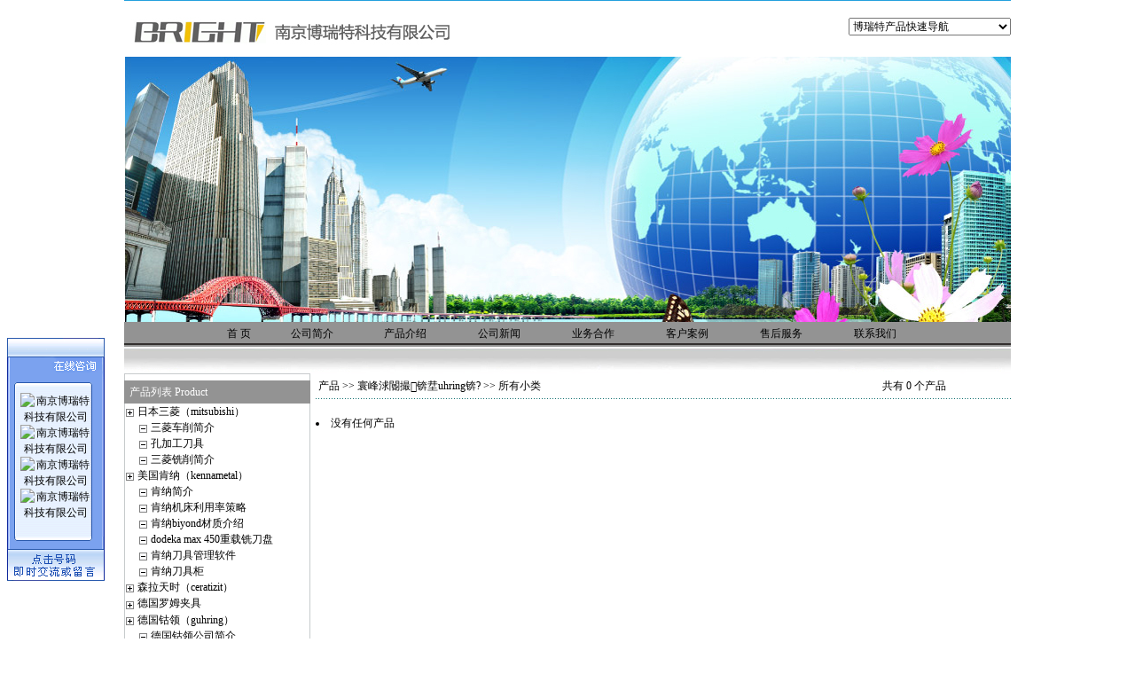

--- FILE ---
content_type: text/html
request_url: http://njbright.com/product.asp?bigclassname=%E5%BE%B7%E5%9B%BD%E9%92%B4%E9%A2%86%EF%BC%88guhring%EF%BC%89
body_size: 6717
content:

<style type="text/css">
A{TEXT-DECORATION: none;}
A:link {color: #000000;}
A:visited {color: #000000}
A:active {color: #000000}
A:hover{COLOR: #FF6600;position: relative; right: 0px; top: 1px}
BODY
{
FONT-SIZE: 9pt;
}
TD
{
FONT-FAMILY: ����; FONT-SIZE: 9pt;
color: #000000;
line-height: 150%; 

}
Input
{
BACKGROUND-COLOR: #FFFDFB; 
BORDER-BOTTOM: #89a5e6 1px solid;
BORDER-LEFT: #89a5e6 1px solid;
BORDER-RIGHT: #89a5e6 1px solid;
BORDER-TOP: #89a5e6 1px solid;
COLOR: #205064;
border-color: #B2C2D7 #B2C2D7 #B2C2D7 #B2C2D7; font-size: 9pt
}
Button
{
FONT-SIZE: 9pt;HEIGHT: 20px; 

}
Select
{
FONT-SIZE: 9pt;HEIGHT: 20px;

}
.border
{
border: 1px solid #EC5E00;
}
.border2
{
border: 1px solid #E2BAA0;
}
.FootBg
{
background:#EAEAEA;
}
.title
{
background:url(Skin/11/m-bg1-2.gif);height: 31;

}
.tdbg
{
background:#EAEAEA;
}
.txt_css
{

}
.title_lefttxt
{

}
.title_left
{
background:url(Skin/11/leftbg.gif);height: 34;
}
.tdbg_left
{

border: 1px solid #EC5E00;
}
.title_left2
{

}
.tdbg_left2
{

}
.tdbg_leftall
{
background:#FEFAF1;
BORDER-right: #B2C2D7 1px solid;

}
.title_righttxt
{

}
.title_right
{
background:url(skin/11/new_bg.gif);height: 32;
}
.tdbg_right
{

}
.title_right2
{

}
.tdbg_right2
{

}
.tdbg_rightall
{

}
</style>


<script language="JavaScript"> 
<!-- 
var flag=false; 
function DrawImage(ImgD){ 
 var image=new Image(); 
 image.src=ImgD.src; 
 if(image.width>0 && image.height>0){ 
  flag=true; 
  if(image.width/image.height>= 105/80){ 
   if(image.width>105){
    ImgD.width=105; 
    ImgD.height=(image.height*105)/image.width; 
   }else{ 
    ImgD.width=image.width;
    ImgD.height=image.height; 
   } 
   ImgD.alt="����鿴��ϸ��Ϣ..."; 
  } 
  else{ 
   if(image.height>80){
    ImgD.height=80; 
    ImgD.width=(image.width*80)/image.height; 
   }else{ 
    ImgD.width=image.width;
    ImgD.height=image.height; 
   } 
   ImgD.alt="����鿴��ϸ��Ϣ..."; 
  } 
 }
}

function CheckAll(form)
  {
  for (var i=0;i<form.elements.length;i++)
    {
    var e = form.elements[i];
    if (e.Name != "chkAll")
       e.checked = form.chkAll.checked;
    }
  }
//--> 
</script> 

<style type="text/css">
<!--
.STYLE1 {color: #FFFFFF}
.STYLE4 {font-size: 9pt}
-->
</style>
<SCRIPT language=javascript>
 function myloaddl()
 {
 if (navigator.appName == "Netscape")
  {
  document.StaticLogo.pageY=108;
  document.StaticLogo.pageX=1;
  //alert(document.StaticLogo.pageX)
  mymovedl();
  }
 else
  {
  StaticLogo.style.top=20;
  StaticLogo.style.left=1;
  mymovedl();
  }
 } 
document.ns = navigator.appName == "Netscape";
var a;
var b;
var x=0;
function mymovedl()
 {
  window.screen.width>1800 ? a=0:a=20 <!-- ǰ���� ͼƬ���¼��-->
  b=window.screen.width;
  if(document.ns)
  {
   document.StaticLogo.top=pageYOffset+10+a;
   document.StaticLogo.left=1;
   setTimeout("mymovedl();",1);
   }
  else
  {
  StaticLogo.style.top=document.body.scrollTop+10+a;
  StaticLogo.style.left=1;
  setTimeout("mymovedl();",1);
  }
 }
 </SCRIPT>
<DIV id=StaticLogo style="Z-INDEX: 1; left: 8px; POSITION: absolute; TOP:381px; width:110px; height:381px; visibility: visible;" align=right>
<table cellSpacing="0" cellPadding="0" width="110" border="0" id="qqtab">
<tr>
<td width="110"><img src="image/1.png" width="110" height="57" border="0"></td>
</tr>
<tr id="qqstab">
<td valign="middle" align="center" background="image/middle.gif">
<table width="80" height="133" border="0" cellPadding="0" cellSpacing="0">
  <tr>
    <td width="80" height="5" border="0"></td>
  <tr>

    <td height="30" align="center" valign="middle">
     <a target=blank href=tencent://message/?uin=2231105078&Site=�Ͼ������ؿƼ����޹�˾&Menu=yes><img border="0" SRC=http://wpa.qq.com/pa?p=1:2231105078:8 alt="�Ͼ������ؿƼ����޹�˾"></a></td>
    </tr>
  <tr>
    <td height="29" align="center" valign="middle"><a target=blank href=tencent://message/?uin=3133487033&Site=�Ͼ������ؿƼ����޹�˾&Menu=yes><img border="0" SRC=http://wpa.qq.com/pa?p=1:3133487033:8 alt="�Ͼ������ؿƼ����޹�˾"></a></td>
    </tr>
  <tr>
    <td height="33" align="center" valign="middle"><a target=blank href=tencent://message/?uin=295511377&Site=�Ͼ������ؿƼ����޹�˾&Menu=yes><img border="0" SRC=http://wpa.qq.com/pa?p=1:295511377:8 alt="�Ͼ������ؿƼ����޹�˾"></a></td>
    </tr>
  <tr>
    <td height="23" align="center" valign="middle"><a target=blank href=tencent://message/?uin=309715424&Site=�Ͼ������ؿƼ����޹�˾&Menu=yes><img border="0" SRC=http://wpa.qq.com/pa?p=1:309715424:8 alt="�Ͼ������ؿƼ����޹�˾"></a></td>
    </tr>
  
  <tr>
    <td height="13" align="center" valign="middle">&nbsp;</td>
    </tr>
  </table>
</td>
    </tr>
    <tr>
      <td width="110"><img src="image/bottom.gif" border="0"></td>
    </tr>
</table>
</DIV>
<SCRIPT>myloaddl();</SCRIPT>

<SCRIPT language=javascript>
 function myloaddl2()
 {
 if (navigator.appName == "Netscape")
  {
  document.staticLogodl2.pageY=20;
  document.staticLogodl2.pageX=1;
  //alert(document.StaticLogo.pageX)
  mymovedl2();
  }
 else
  {
  staticLogodl2.style.top=20;
  staticLogodl2.style.right=1;
  mymovedl2();
  }
 } 
document.ns = navigator.appName == "Netscape";
var a2;
var b2;
var x2=0;
function mymovedl2()
 {
  window.screen.width>1800 ? a2=0:a2=20    <!-- ǰ���� ͼƬ���¼��-->
 
  b2=window.screen.width;
  if(document.ns)
  {
   document.staticLogodl2.top=pageYOffset+10+a2;
   document.staticLogodl2.right=1;
   setTimeout("mymovedl2();",1);
   }
  else
  {
  staticLogodl2.style.top=document.body.scrollTop+10+a2;
  staticLogodl2.style.right=1;
  setTimeout("mymovedl2();",1);
  }
 }
</SCRIPT>
<SCRIPT>myloaddl2();</SCRIPT>
<link rel='stylesheet' type='text/css' href='images//header.css' />


<style type="text/css">
<!--
body {
	background-image: url();
	margin-left: 0px;
	margin-top: 0px;
	margin-right: 0px;
	margin-bottom: 0px;
}
-->
</style><title>�Ϻ�����|�Ͼ�����|���յ���|��ɳ����|�Ͼ�ɰ��|����ɰ��--�Ͼ������ؿƼ����޹�˾</title>
<meta name="description" content="�Ͼ�������רҵ���¸�����ڽ����������ߡ�ĥ��ĥ�ϵľ�Ӫ���ۺ��������ͬʱ��רҵ���۸�����ֵ��ߡ���������ĥ�൶�ߡ�ͬʱ��˾���������۰��������豸���Ե��ǡ����������̡���ѹ����ӹ����ߵȲ�Ʒ�������ػ����Ϻ����Ϸʡ����ݡ���ɳ���а��´���ӭ������ѯ��025-83343261�� 83343585�� 83343190��

">
<meta name="keywords" content="�Ϻ�����,�Ͼ�����,���յ���,��ɳ����,�Ͼ�ɰ��,����ɰ��">
<meta name="author" content=" �Ͼ������ؿƼ����޹�˾
"></HEAD>
<style type='text/css'>
#f_top_line { background-color:#7FC429; height:3px;}
#f_top {
height:24px;
text-align:center;
background:url(images/top_bg1.gif) repeat-x;
}
#f_global_menu { width:946px; }
#f_logo {
float:left;
width:215px;
text-align:center;
height:24px; text-shadow:#00FF00
}
#site_name {
float:left;
height:20px;
padding-top:4px;
}
#f_tmenu {
text-align:right;
padding-right:12px;
}
#f_global {
position:absolute;
z-index:2;
display:none;
margin:-3px 0 0 -70px;
text-align:left;
}
#if_global {
position:absolute;
z-index:1;
}
#f_global_01 {
position:absolute;
z-index:2;
}
#f_brand {
position:absolute;
z-index:1;
display:none;
margin:-3px 0 0 -65px;
text-align:left;
}
#if_brand {
position:absolute;
z-index:1;
}
#f_brand_01 {
position:absolute;
z-index:2;
}
</style>

</head>
<body>
<table width="1000" height="8" border="0" align="center" cellpadding="0" cellspacing="0">
  <tr>
    <td height="8" background="top/bjtopp.jpg"></td>
  </tr>
</table>
<table width="1000" height="56" border="0" align="center" cellpadding="0" cellspacing="0">
  <tr>
    <td height="56"><table width="1000" height="50" border="0" cellpadding="0" cellspacing="0">
      <tr>
        <td width="863"><img src="top/LOGO.jpg" alt="�Ͼ������ؿƼ����޹�˾" width="600" height="50"></td>
        <td width="121"><form name="form1" method="post" action="">
            <label>
            <select name="select">
              <option>�����ز�Ʒ���ٵ���</option><br>
<option value="http://www.njbright.com/Product.asp?BigClassName=ĥ��ĥ��">ĥ��ĥ��</option>
<option value="http://www.njbright.com/Product.asp?BigClassName=�ձ������Ʒ">�ձ������Ʒ</option>
<option value="http://www.njbright.com/Product.asp?BigClassName=�������ɲ�Ʒ(KENNAMETAL)">�������ɲ�Ʒ(KENNAMETAL)</option>
<option value="http://www.njbright.com/Product.asp?BigClassName=�����������൶�ߡ�˿׶">�����������൶�ߡ�˿׶</option>
<option value="http://www.njbright.com/Product.asp?BigClassName=�����豸�ͶԵ��豸">�����豸�ͶԵ��豸</option>
<option value="http://www.njbright.com/Product.asp?BigClassName=�������">�������</option>
<option value="http://www.njbright.com/Product.asp?BigClassName=̨������Դ">̨������Դ</option>
<option value="http://www.njbright.com/Product.asp?BigClassName=ɭ����ʱ">ɭ����ʱ</option>
<option value="http://www.njbright.com/Product.asp?BigClassName=�׼ӹ����ߣ��¹����죩">�׼ӹ����ߣ��¹����죩</option>
<option value="http://www.njbright.com/Product.asp?BigClassName=��ѹ������ӹ��ձ��ټ���">��ѹ������ӹ��ձ��ټ���</option>
            </select>
            </label>
        </form></td>
      </tr>
    </table></td>
  </tr>
</table>
<table width="1000" height="299" border="0" align="center" cellpadding="0" cellspacing="0">
  <tr>
    <td height="200" background="top/1.jpg">&nbsp;</td>
  </tr>
</table>
<table width="1000" height="28" border="0" align="center" cellpadding="0" cellspacing="0">
  <tr>
    <td background="top/GS-3.jpg"><table width="800" height="23" border="0" align="center" cellpadding="0" cellspacing="0" bordercolor="#25A0DC">
      <tr>
        <td height="17"><div align="center"><a href="index.asp">�� ҳ</a></div></td>
        <td><div align="center"><a href="gsjs.asp">��˾���</a></div></td>
        <td><div align="center"><a href="Product.asp">��Ʒ����</a></div></td>
        <td><div align="center"><a href="NewsClass.asp?BigClass=��˾����">��˾����</a></div></td>
        <td><div align="center"><a href="ywhz.asp">ҵ�����</a></div></td>
        <td><div align="center"><a href="khal.asp">�ͻ�����</a></div></td>
        <td><div align="center"><a href="shfw.asp">�ۺ����</a></div></td>
        <td><div align="center"><a href="lxwm.asp">��ϵ����</a></div></td>
      </tr>
    </table></td>
  </tr>
</table>
<table width="1000" border="0" align="center" cellpadding="0" cellspacing="0">
  <tr>
    <td height="30" background="top/GS-2.jpg">&nbsp;</td>
  </tr>
</table>

<TABLE width="929" border=0 align="center" cellPadding=0 cellSpacing=0 bgcolor="#FFFFFF">
  <TR> 
    <TD height="172" ><table width="1000" height="100%" border="0" align="center" cellpadding="0" cellspacing="0">
        <tr> 
          <td width="190" height="179" valign="top" >
            <table width="210" border="0" cellpadding="0" cellspacing="0">
              <tr>
                <td height="8" background="top/BJleft.jpg"></td>
              </tr>
              <tr>
                <td height="26" valign="middle" background="top/PRR.jpg" bgcolor="#FFFFFF">&nbsp;&nbsp;<span class="STYLE1">��Ʒ�б� Product</span></td>
              </tr>
              <tr>
                <td height="453" valign="top" background="top/BJleftmid.jpg"><table width="206" height="597" border="0" cellpadding="0" cellspacing="0">
                  <tr>
                    <td width="8"><img src="img/class1.gif" width="15" height="15" /></td>
                    <td colspan="2"><a href="product.asp?bigclassname=�ձ����⣨mitsubishi��">�ձ����⣨mitsubishi��</a></td>
                  </tr>
                  <tr>
                    <td>&nbsp;</td>
                    <td width="9"><img src="img/class2.gif" width="15" height="15" /></td>
                    <td width="165"><a href="productshow.asp?id=591">���⳵�����</a></td>
                  </tr>
                  <tr>
                    <td>&nbsp;</td>
                    <td><img src="img/class2.gif" width="15" height="15" /></td>
                    <td><a href="productshow.asp?id=559">�׼ӹ�����</a></td>
                  </tr>
                  <tr>
                    <td>&nbsp;</td>
                    <td><img src="img/class2.gif" width="15" height="15" /></td>
                    <td><a href="productshow.asp?id=530">����ϳ�����</a></td>
                  </tr>
                  <tr>
                    <td><img src="img/class1.gif" width="15" height="15" /></td>
                    <td colspan="2"><a href="product.asp?bigclassname=�������ɣ�kennametal��">�������ɣ�kennametal��</a></td>
                  </tr>
                  <tr>
                    <td>&nbsp;</td>
                    <td><img src="img/class2.gif" width="15" height="15" /></td>
                    <td><a href="productshow.asp?id=571">���ɼ��</a></td>
                  </tr>
                  <tr>
                    <td>&nbsp;</td>
                    <td><img src="img/class2.gif" width="15" height="15" /></td>
                    <td><a href="productshow.asp?id=570">���ɻ��������ʲ���</a></td>
                  </tr>
                  <tr>
                    <td>&nbsp;</td>
                    <td><img src="img/class2.gif" width="15" height="15" /></td>
                    <td><a href="productshow.asp?id=566">����biyond���ʽ���</a></td>
                  </tr>
                  <tr>
                    <td>&nbsp;</td>
                    <td><img src="img/class2.gif" width="15" height="15" /></td>
                    <td><a href="productshow.asp?id=567">dodeka max 450����ϳ����</a></td>
                  </tr>
                  <tr>
                    <td>&nbsp;</td>
                    <td><img src="img/class2.gif" width="15" height="15" /></td>
                    <td><a href="productshow.asp?id=568">���ɵ��߹�������</a></td>
                  </tr>
                  <tr>
                    <td>&nbsp;</td>
                    <td><img src="img/class2.gif" width="15" height="15" /></td>
                    <td><a href="productshow.asp?id=569">���ɵ��߹�</a></td>
                  </tr>
                  <tr>
                    <td><img src="img/class1.gif" width="15" height="15" /></td>
                    <td colspan="2"><a href="product.asp?bigclassname=ɭ����ʱ��ceratizit��">ɭ����ʱ��ceratizit��</a></td>
                  </tr>
                  <tr>
                    <td height="19"><img src="img/class1.gif" width="15" height="15" /></td>
                    <td colspan="2"><a href="product.asp?bigclassname=�¹���ķ�о�">�¹���ķ�о�</a></td>
                  </tr>
                  <tr>
                    <td><img src="img/class1.gif" width="15" height="15" /></td>
                    <td colspan="2"><a href="product.asp?bigclassname=�¹����죨guhring��">�¹����죨guhring��</a></td>
                  </tr>
                  <tr>
                    <td>&nbsp;</td>
                    <td><img src="img/class2.gif" width="15" height="15" /></td>
                    <td><a href="productshow.asp?id=579">�¹����칫˾���</a></td>
                  </tr>
                  <tr>
                    <td>&nbsp;</td>
                    <td><img src="img/class2.gif" width="15" height="15" /></td>
                    <td><a href="productshow.asp?id=580">��Ʒ����</a></td>
                  </tr>
                  <tr>
                    <td><img src="img/class1.gif" width="15" height="15" /></td>
                    <td colspan="2"><a href="product.asp?bigclassname=Ӣ������˹��brisc�����Լ�װϵͳ��">Ӣ������˹��brisc�����Լ�װϵͳ��</a></td>
                  </tr>
                  <tr>
                    <td>&nbsp;</td>
                    <td><img src="img/class2.gif" width="15" height="15" /></td>
                    <td><a href="productshow.asp?id=575">Ӣ�������ڿ˹�˾��brisc�����</a></td>
                  </tr>
                  <tr>
                    <td>&nbsp;</td>
                    <td><img src="img/class2.gif" width="15" height="15" /></td>
                    <td><a href="productshow.asp?id=535">ǿ�����ŵ�����</a></td>
                  </tr>
                  <tr>
                    <td>&nbsp;</td>
                    <td><img src="img/class2.gif" width="15" height="15" /></td>
                    <td><div> <a href="productshow.asp?id=577">�����������ϵͳ</a> </div></td>
                  </tr>
                  <tr>
                    <td>&nbsp;</td>
                    <td><img src="img/class2.gif" width="15" height="15" /></td>
                    <td><a href="productshow.asp?id=576">�������</a></td>
                  </tr>
                  <tr>
                    <td><img src="img/class1.gif" width="15" height="15" /></td>
                    <td colspan="2"><a href="product.asp?bigclassname=�ձ��ټ��ܣ�sugino����ѹ����ӹ�">�ձ��ټ��ܣ�sugino����ѹ����ӹ�</a></td>
                  </tr>
                  <tr>
                    <td>&nbsp;</td>
                    <td><img src="img/class2.gif" width="15" height="15" /></td>
                    <td><a href="productshow.asp?id=572">�ټ��ܼ��</a></td>
                  </tr>
                  <tr>
                    <td>&nbsp;</td>
                    <td><img src="img/class2.gif" width="15" height="15" /></td>
                    <td><a href="productshow.asp?id=573">ʲô�ǹ�ѹ�ӹ�</a></td>
                  </tr>
                  <tr>
                    <td>&nbsp;</td>
                    <td><img src="img/class2.gif" width="15" height="15" /></td>
                    <td><a href="productshow.asp?id=574">��ѹ�ӹ���ԭ��</a></td>
                  </tr>
                  <tr>
                    <td><img src="img/class1.gif" width="15" height="15" /></td>
                    <td colspan="2"><a href="product.asp?bigclassname=��ʿ˿��ķ">��ʿ˿��ķ</a></td>
                  </tr>
                  <tr>
                    <td>&nbsp;</td>
                    <td><img src="img/class2.gif" width="15" height="15" /></td>
                    <td><a href="productshow.asp?id=593">˿��ķ���</a></td>
                  </tr>
                  <tr>
                    <td>&nbsp;</td>
                    <td><img src="img/class2.gif" width="15" height="15" /></td>
                    <td><div> <a href="product.asp?bigclassname=��ʿ˿��ķ&amp;smallclassname=����ϳ������">����ϳ������</a> </div></td>
                  </tr>
                  <tr>
                    <td><img src="img/class1.gif" width="15" height="15" /></td>
                    <td colspan="2"><a href="product.asp?bigclassname=���ɽ�ߣ�seco��">���ɽ�ߣ�seco��</a></td>
                  </tr>
                  <tr>
                    <td><img src="img/class1.gif" width="15" height="15" /></td>
                    <td colspan="2"><a href="product.asp?bigclassname=�����������൶�ߡ�˿׶">���ֵ���ϵ�� </a></td>
                  </tr>
                  <tr>
                    <td>&nbsp;</td>
                    <td><img src="img/class2.gif" width="15" height="15" /></td>
                    <td><a href="product.asp?bigclassname=�����������൶�ߡ�˿׶&amp;smallclassname=�����vebro����">�����vebro����</a></td>
                  </tr>
                  <tr>
                    <td rowspan="2">&nbsp;</td>
                    <td><img src="img/class2.gif" width="15" height="15" /></td>
                    <td><a href="product.asp?bigclassname=�����������൶�ߡ�˿׶&amp;smallclassname=�����vergnano ˿׶">�����vergnano   ˿׶</a></td>
                  </tr>
                  <tr>
                    <td><img src="img/class2.gif" width="15" height="15" /></td>
                    <td><a href="productshow.asp?id=596">���ֵ���</a></td>
                  </tr>
                  <tr>
                    <td><img src="img/class1.gif" width="15" height="15" /></td>
                    <td colspan="2"><a href="product.asp?bigclassname=ĥ��ĥ��">ĥ��ĥ��</a></td>
                  </tr>
                  <tr>
                    <td>&nbsp;</td>
                    <td><img src="img/class2.gif" width="15" height="15" /></td>
                    <td><a href="productshow.asp?id=578">ĥ��ĥ�Ͻ���</a></td>
                  </tr>
                  <tr>
                    <td><img src="img/class1.gif" width="15" height="15" /></td>
                    <td colspan="2"><a href="productshow.asp?id=595">�ձ����˫����ƽ��ĥ��</a></td>
                  </tr>
                  <tr>
                    <td height="17">&nbsp;</td>
                    <td><img src="img/class2.gif" width="15" height="15" /></td>
                    <td><a href="productshow.asp?id=595">�ձ����˫����ƽ��ĥ��</a></td>
                  </tr>
                </table></td>
              </tr>
              <tr>
                <td height="14" background="top/BJleftmidvbutton.jpg"></td>
              </tr>
            </table></td>
          <td width="6"></td>
          <td  valign="top"><table width="100%" height="100%" border="0" cellpadding="0" cellspacing="0">
              <tr> 
                <td height="71" valign="top"><table width="100%" border="0" cellspacing="0" cellpadding="0">
                    <TR> 
              <TD width="453" 
                  height=28> &nbsp;<a href='Products.asp'>��Ʒ</a>&nbsp;&gt;&gt;&nbsp;<a href='Product.asp?BigClassName=德国钴领（guhring�?'>德国钴领（guhring�?</a>&nbsp;&gt;&gt;&nbsp;����С�� </TD>
              <TD width="102"> ���� 0 ����Ʒ </TD>
            </TR>
            <TR> 
              <TD 
                  height=1 colspan="2" background=img/naBialym.gif><IMG height=1 src="img/1x1_pix.gif" 
              width=10></TD>
            </TR>
            <TR> 
                      <TD 
                  height=24 colspan="2"> 
                        <form action="Payment.asp" method="Post" name="Inquire" target="_blank" >
                  <table width="100%" border="0" cellspacing="0" cellpadding="0">
                    <tr> 
                      <td width="100%"> <br><li>û���κβ�Ʒ</li> </td>
                    </tr>
                  </table>
				</form></TD>
            </TR>
            <TR> 
              <TD 
                  height=1 colspan="2"> 
		 </TD>
            </TR>
                </table></td>
              </tr>
            </table></td>
        </tr>
      </table></td>
  </tr>
</table>
<style type="text/css">
<!--
body {
	margin-left: 0px;
	margin-top: 0px;
	margin-right: 0px;
	margin-bottom: 0px;
}
.STYLE2 {font-size: 12px}
.STYLE3 {color: #FFFFFF; font-size: 12px; }
-->
</style>
<table width="1000" height="36" border="0" align="center" cellpadding="0" cellspacing="2">
  <tr>
    <td width="133" height="32"><span class="STYLE2">���ֵ�����Ʒ���ܣ�</span></td>
    <td width="67"><span class="STYLE2">�Ͼ�����</span></td>
    <td width="62"><span class="STYLE2">���յ���</span></td>
    <td width="63"><span class="STYLE2">���ϵ���</span></td>
    <td width="63"><span class="STYLE2">�Ϻ�����</span></td>
    <td width="58"><span class="STYLE2">�Ͼ�ɰ��</span></td>
    <td width="139"><span class="STYLE2">����ɰ��</span></td>
    <td width="97"><span class="STYLE2"></span></td>
    <td width="97"><span class="STYLE2"></span></td>
    <td width="97"><span class="STYLE2"></span></td>
    <td width="100"><span class="STYLE2"></span></td>
  </tr>
</table>
<table width="1000" border="0" align="center" cellpadding="0" cellspacing="0">
  <tr>
    <td height="28" bgcolor="#939393"><table width="700" height="26" border="0" align="center" cellpadding="0" cellspacing="0">
      <tr>
        <td><div align="center" class="STYLE2"><a href="gsjs.asp">���ڲ�����</a></div></td>
        <td><div align="center" class="STYLE3">|</div></td>
        <td><div align="center" class="STYLE2"><a href="fkfs.asp">���ʽ</a></div></td>
        <td><div align="center" class="STYLE3">|</div></td>
        <td><div align="center" class="STYLE2"><a href="Product.asp">��Ʒ�б�</a></div></td>
        <td><div align="center" class="STYLE3">|</div></td>
        <td><div align="center" class="STYLE2"><a href="map.asp">��վ��ͼ</a></div></td>
      </tr>
    </table></td>
  </tr>
</table>
<table width="1000" height="134" border="0" align="center" cellpadding="0" cellspacing="0">
  <tr>
    <td colspan="2"><div align="center" class="STYLE2">Copyright@1998-2010&nbsp; All&nbsp;rights reserved&nbsp;&nbsp;�Ͼ������� ��Ȩ���� </div></td>
  </tr>
  <tr>
    <td colspan="2"><div align="center" class="STYLE2">�Ͼ������ؿƼ����޹�˾�ܲ� �����ţ�<a href="http://beian.miit.gov.cn" >��ICP��2025216738��</a></div></td>
  </tr>
  <tr>
    <td colspan="2"><div align="center" class="STYLE2">��ַ���Ͼ����ػ������·49�ź�ӥ����1303�� ��ַ��<a href="http://www.njbright.com" target="_blank">http://www.njbright.com</a></div></td>
  </tr>
  <tr>
    <td colspan="2"><div align="center" class="STYLE2">�绰��025-83343261 83343585 83343190 ���棺025-83439030 E-mail��sales@njbright.com</div></td>
  </tr>

  </tr>
</table>

</BODY></HTML>


--- FILE ---
content_type: text/css
request_url: http://njbright.com/images//header.css
body_size: 685
content:
body
{
	font-family: "宋体, Dotum,Seoul, Verdana, Geneva, Arial, Helvetica, sans-serif";
	font-size: 12px;

}
img { border:0;}

#f_line {height:1px; background-color:#ebebeb;}

#f_footer { padding:15px 0 15px 0;background-color:#FFFFFF;}
#f_guide { width:905px; }
#f_menu { clear:left;}
#f_menu ul{ list-style:none; margin:0;clear:left;}
#f_menu li{ float:left;}
#f_copyright { }

#f_link {
	position:absolute;
	width:158px;
	height:250px;
	font-size:11px;
	border:1px solid #DBDBDB;
	background-color:#FFFFFF;
	overflow:auto;
	scrollbar-face-color:#FFFFFF;
	scrollbar-highlight-color: #E5E5E5;
	scrollbar-3dlight-color: #FFFFFF;
	scrollbar-shadow-color: #E5E5E5;
	scrollbar-darkshadow-color: #FFFFFF;
	scrollbar-track-color: #FFFFFF;
	scrollbar-arrow-color: #B4B4B4;
}
#f_link ul{list-style:none;margin:5px 0 5px 0;text-align:left;}
#f_link li{line-height:18px;}
#f_link h2{text-align:left;
	width:130px;
	margin:-1px 0 0 0;padding:6px 0 6px 0;
	border-top:1px solid #DBDBDB;
	border-bottom:1px solid #DBDBDB;
}
#f_link A:link	{color:#A0A0A0;text-decoration: none;}
#f_link A:visited	{color:#A0A0A0;text-decoration: none;}
#f_link A:active	{color:#A0A0A0;text-decoration: none;}
#f_link A:hover	{color:#555555;text-decoration: none;}